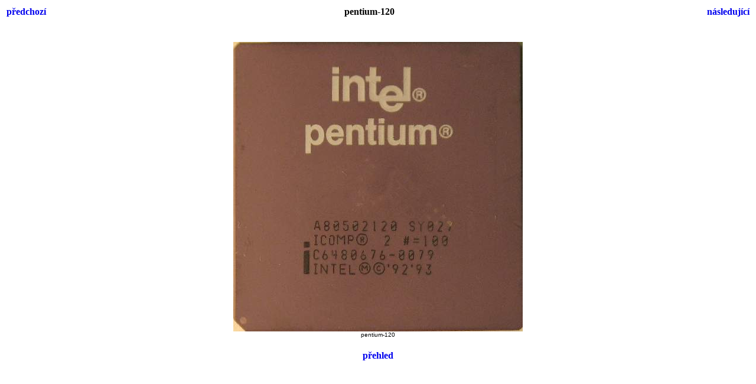

--- FILE ---
content_type: text/html
request_url: http://litildivil.cz/sbirka/CPU/pentium-120.html
body_size: 552
content:
<html>
<html lang="cs">
<head>
<meta http-equiv="Content-Type" content="text/html; charset=UTF-8">
<title>Microprocesory Intel</title>
<style>body {font-family:Verdana;}</style>
</head>

<body bgcolor="#FFFFFF">
<center>
<table width="100%">
<tr>
<td align=left>
<h4><A HREF="pentium-100.html" style="text-decoration:none"> předchozí </a></h4>
</td>
<td align=center>
<h4>pentium-120</h4>
</td>
<td align=right>
<h4><A HREF="pentium-133.html" style="text-decoration:none"> následující </a></h4>
</td>
</tr>
</table>
<br>
<IMG SRC="pentium-120.jpg" width="490" height="490">
<br>
<FONT face="Verdana, Arial, Helvetica, Sans-Serif" size="-2">pentium-120</FONT>
<br>
<h4><A HREF="CPU.htm" style="text-decoration:none"> přehled </a></h4>
</center>
</body>
</html>
